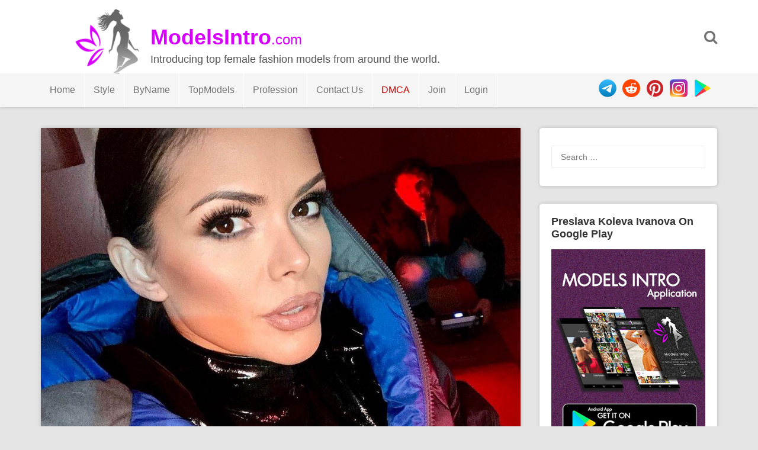

--- FILE ---
content_type: text/html; charset="UTF-8"
request_url: https://modelsintro.com/model/preslava-koleva-ivanova/photo/208403/preslava-koleva-ivanova-104th-photo
body_size: 6517
content:



<!DOCTYPE html>
<html lang="en-US" prefix="og: http://ogp.me/ns#">
<head>
<meta charset="utf-8">
<meta name="viewport" content="width=device-width, initial-scale=1">
<meta name="yandex-verification" content="cf1594d0d6b257be" />
<meta name="google-site-verification" content="BikYXVMUU4mUAnKSPsmLdi560PIaSkRx_MHu6i2MoD4" />
	<meta name="daopush-site-verification" content="6f87eae5dea5a527d3b9433ef26610a6487b1e02">
<title>Preslava Koleva Ivanova 104th Photo - ModelsIntro</title>
<!--  SEO -->
<meta name="description" content="Fashion model Preslava Koleva Ivanova 104th Photo Shoot / Picture. The fashion model introduction to Preslava Koleva Ivanova 104th Photo. Latest pictures and photo shoots from Preslava Koleva Ivanova."/>
<link rel="canonical" href="https://modelsintro.com/model/preslava-koleva-ivanova/photo/208403/preslava-koleva-ivanova-104th-photo" />
<meta property="og:locale" content="en_US" />
<meta property="og:type" content="article" />
<meta property="og:title" content="Preslava Koleva Ivanova 104th Photo - ModelsIntro" />
<meta property="og:description" content="Fashion model Preslava Koleva Ivanova 104th Photo Shoot / Picture. The fashion model introduction to Preslava Koleva Ivanova 104th Photo. Latest pictures and photo shoots from Preslava Koleva Ivanova." />
<meta property="og:url" content="https://modelsintro.com/model/preslava-koleva-ivanova/photo/208403/preslava-koleva-ivanova-104th-photo" />
<meta property="og:site_name" content="ModelsIntro" />
<meta name="twitter:card" content="summary_large_image" />
<meta name="twitter:description" content="Fashion model Preslava Koleva Ivanova 104th Photo Shoot / Picture. The fashion model introduction to Preslava Koleva Ivanova 104th Photo. Latest pictures and photo shoots from Preslava Koleva Ivanova." />
<meta name="twitter:title" content="Preslava Koleva Ivanova 104th Photo - ModelsIntro" />
	<meta name="vimmy" content="3b975e6625ec4104741baeb4b8abc84a">
<meta property="og:image" content="https://modelsintro.com/gallery/loadimage.php?token=preslava_official%2BB9kAuhXlxZ3&sr=gd&cdn=2&srid=11O9qYH9K_NiKpsXwr2eotMyHc1sLeSpW" />
	<meta name="twitter:image" content="https://modelsintro.com/gallery/loadimage.php?token=preslava_official%2BB9kAuhXlxZ3&sr=gd&cdn=2&srid=11O9qYH9K_NiKpsXwr2eotMyHc1sLeSpW" />  
<!-- / SEO  -->
<link rel='dns-prefetch' href='//fonts.googleapis.com' />
<link rel='dns-prefetch' href='//s.w.org' />
<script type='text/javascript' src='/js/jquery-load.js?ver=1.3'></script>
<link rel='stylesheet' id='font-awesome-css'  href='/css/font-awesome.min.css?ver=5.0.3' type='text/css' media='all' />
<link rel='stylesheet' id='modelsintrothm-style-css'  href='/style.css?ver=5.2.8' type='text/css' media='all' />
<link rel='stylesheet' id='modelsintrothm-responsive-style-css'  href='/css/responsive.css?ver=5.0.7' type='text/css' media='all' />
<link rel='stylesheet' type="text/css" href="/css/popupbox.css?ver=5.0.0" />
<link rel="stylesheet" href="/js/slider/css/swiper.min.css" />

<style type="text/css">
/* Header Color  */
.sticky-nav, .site-header {background:;}

.site-header .section-one .toggle-mobile-menu, .search-style-one a i {color:;}
.site-header .site-title a, .site-header .site-description {color:;}
.swiper-container {width: 100%;padding-top: 50px;padding-bottom: 50px;}
.swiper-slide {background-position: center;background-size: cover;width: auto;height: auto;}
</style>
</head>

<body class="body home blog" id="body">
<div id="light" class="white_content">
  <div style="padding-top:10%; text-align: center">
    <ul>
      <li class="closbt"> <img src="/images/close.png" alt="" onclick="ClosePOPUP('light');"/> </li>
      <li style="width: auto;">
        <div id="popupborder">
          <div id="popupcontent"> &nbsp;</div>
        </div>
      </li>
    </ul>
  </div>
</div>
<div id="fade" class="black_overlay" onclick="ClosePOPUP('light');"></div>
<div id="page" class="hfeed site">
<a class="skip-link screen-reader-text" href="#content">Skip to content</a>
<header id="masthead" class="site-header" role="banner">
<div class="clearfix">
  <div class="section-one">
    <div class="inner" >
      <div class="logo-style-one" > <img src="/images/modelsintro_logo_black.png"  alt="ModelsIntro.com Logo"/> </div>
      <div class="site-branding" >
        <div itemprop="headline" class="site-title"> <a  itemprop="url" href="https://modelsintro.com/" rel="home" title="Introducing top female fashion models from around the world."> <span style="font-weight: bold">ModelsIntro</span><span style="font-size: 24px;font-weight: normal">.com</span> </a> </div>
        <div class="site-description">Introducing top female fashion models from around the world.</div>
      </div>
      <!-- .site-branding -->    
      <div class="search-style-one"> <a id="trigger-overlay"> <i class="fa fa-search"></i> </a>
        <div class="search-overlay overlay-slideleft">
          <div class="search-row">
            <form method="get" id="searchform" class="search-form" action="/" _lpchecked="1">
              <a ahref="#" class="overlay-close"><i class="fa fa-times"></i></a>
              <input type="text" name="search" id="s" value="" placeholder="Search Keyword ..."/>
            </form>
          </div>
        </div>
      </div>
    </div>
  </div>
  <div class="section-two">
    <div class="inner clearfix">
      <div  class="mobile-only toggle-mobile-menu"> 
		  <a href="#" title="Menu" class=""><img src="/images/menuicon.png" width="30px"  alt=""/> <i class="fa fa-angle-down"></i></a>
		  <span class="mobile-social">
        <ul>
          <li> <a href="https://play.google.com/store/apps/details?id=com.fashion.modelsintro" rel="nofollow"> <img src="/images/googleplay_ico.png"  alt="Play" title="Get ModelsIntro On GooglePlay"/> </a> </li>
          <li> <a href="https://www.instagram.com/modelsintro" rel="nofollow"> <img src="/images/instagram_ico.png"  alt="Instagram" title="Follow Modelsintro On Instagram"/> </a> </li>
          <li> <a href="https://www.pinterest.com/modelsintro/" rel="nofollow"> <img src="/images/pintrest_ico.png"  alt="Reddit" title="Follow Modelsintro On Reddit"/> </a> </li>
          <li> <a href="https://www.reddit.com/u/modelsintro/" rel="nofollow"> <img src="/images/reddit_ico.png"  alt="Pinterest" title="Follow Modelsintro On Pinterest"/> </a> </li>
          <li> <a href="tg://telegram.org/modelsintro" rel="nofollow"> <img src="/images/telegram_ico.png"  alt="telegram channel" title="Modelsintro Channel On Telegram"/> </a> </li>
        </ul>
        </span> 
		</div>
      <nav id="secondary-navigation" class="second-navigation" role="navigation">
        <div class="menu-modelsmenu-container">
          <ul id="secondary-menu" class="menu clearfix">
            <li id="" class="menu-text"><a href="http://www.modelsintro.com">Home</a> </li>
            <li id="" class=" menu-item-object-custom menu-item-has-children menu-text"><a href="#">Style</a>
              <ul class="sub-menu">
                <li id="" class="menu-textmenu-text"><a href="/style/commercial" title="Commercial Models">Commercial</a></li>
                <li id="" class="menu-text"><a href="/style/editorial" title="Editorial Models">Editorial</a></li>
                <li id="" class="menu-text"><a href="/style/runway" title="Runway Models">Runway</a></li>
                <li id="" class="menu-text"><a href="/style/glamour" title="Glamour Models">Glamour</a></li>
                <li id="" class="menu-text"><a href="/style/fitness" title="Fitness Models">Fitness</a></li>
                <li id="" class="menu-text"><a href="/style/cosplay" title="Cosplay Models">Cosplay</a></li>
                <li id="" class="menu-text"><a href="/style/nudity" title="Nudity Models">Nudity</a></li>
                <li id="" class="menu-text"><a href="/style/art-tattoo" title="Art / Tattoos Models">Art / Tattoos</a></li>
                <li id="" class="menu-text"><a href="/style/fitting" title="Fitting Models">Fitting</a></li>
                <li id="" class="menu-text"><a href="/style/featured" title="Featured Models">Featured</a></li>
              </ul>
            </li>
            <li id="menu-item-73736" class=" menu-item-object-custom menu-item-has-children "><a class="menu-text" href="#">ByName</a>
              <ul class="sub-menu">
                <li id=""> <a href="/sort/A" title="Sort Fashion Models Name By Letter A">A</a> <span>|</span> <a href="/sort/B" title="Sort Fashion Models Name By Letter B">B</a> <span>|</span> <a href="/sort/C" title="Sort Fashion Models Name By Letter C">C</a> <span>|</span> <a href="/sort/D" title="Sort Fashion Models Name By Letter D">D</a> </li>
                <li id=""> <a href="/sort/E" title="Sort Fashion Models Name By Letter E">E</a> <span>|</span> <a href="/sort/F" title="Sort Fashion Models Name By Letter F">F</a> <span>|</span> <a href="/sort/G" title="Sort Fashion Models Name By Letter G">G</a> <span>|</span> <a href="/sort/H" title="Sort Fashion Models Name By Letter H">H</a> </li>
                <li id=""> <a href="/sort/I" title="Sort Fashion Models Name By Letter I">I</a> <span>|</span> <a href="/sort/J" title="Sort Fashion Models Name By Letter J">J</a> <span>|</span> <a href="/sort/K" title="Sort Fashion Models Name By Letter K">K</a> <span>|</span> <a href="/sort/L" title="Sort Fashion Models Name By Letter L">L</a> </li>
                <li id=""> <a href="/sort/M" title="Sort Fashion Models Name By Letter H">M</a> <span>|</span> <a href="/sort/N" title="Sort Fashion Models Name By Letter N">N</a> <span>|</span> <a href="/sort/O" title="Sort Fashion Models Name By Letter O">O</a> <span>|</span> <a href="/sort/P" title="Sort Fashion Models Name By Letter P">P</a> </li>
                <li id=""> <a href="/sort/Q" title="Sort Fashion Models Name By Letter Q">Q</a> <span>|</span> <a href="/sort/R" title="Sort Fashion Models Name By Letter R">R</a> <span>|</span> <a href="/sort/S" title="Sort Fashion Models Name By Letter S">S</a> <span>|</span> <a href="/sort/T" title="Sort Fashion Models Name By Letter T">T</a> </li>
                <li id=""> <a href="/sort/U" title="Sort Fashion Models Name By Letter U">U</a> <span>|</span> <a href="/sort/V" title="Sort Fashion Models Name By Letter V">V</a> <span>|</span> <a href="/sort/W" title="Sort Fashion Models Name By Letter W">W</a> <span>|</span> <a href="/sort/X" title="Sort Fashion Models Name By Letter X">X</a> </li>
                <li id=""> <a href="/sort/Y" title="Sort Fashion Models Name By Letter Y">Y</a> <span>|</span> <a href="/sort/Z" title="Sort Fashion Models Name By Letter Z">Z</a> </li>
              </ul>
            </li>
            <li id="" class="menu-text"><a href="/top/female-fashion-models">TopModels</a> </li>
            <li id="" class=" menu-item-object-custom menu-item-has-children menu-text"><a href="#">Profession</a>
              <ul class="sub-menu">
                <li id="" class=""><a href="#" title="Photographers" rel="nofollow">Photographers</a><span style="font-size: 10px">(Coming Soon)</span></li>
                <li id="" class=""><a href="#" title="Modeling Agencies" rel="nofollow">Modeling Agencies</a><span style="font-size: 10px">(Coming Soon)</span></li>
              </ul>
            </li>
            <li id="" class="menu-item menu-item-type-post_type menu-text"><a href="/contact_us" title="Contact Us" rel="nofollow noindex">Contact Us</a> </li>
            <li id="" class="menu-item menu-item-type-post_type menu-text"><a href="/dmca" style="color: #C70003" title="dmca" rel="nofollow noindex">DMCA</a> </li>
                        <li id="" class="menu-text"><a href="/join" title="Join To ModelsIntro" rel="nofollow">Join</a> </li>
            <li id="" class="menu-text"><a href="/login" title="Login To ModelsIntro" rel="nofollow">Login</a> </li>
                      </ul>
        </div>
      </nav>
      <!-- #site-navigation -->
      <div class="socialico">
        <ul>
          <li> <a href="https://play.google.com/store/apps/details?id=com.fashion.modelsintro" rel="nofollow"> <img src="/images/googleplay_ico.png"  alt="Play" title="Get ModelsIntro On GooglePlay"/> </a> </li>
          <li> <a href="https://www.instagram.com/modelsintro" rel="nofollow"> <img src="/images/instagram_ico.png"  alt="Instagram" title="Follow Modelsintro On Instagram"/> </a> </li>
          <li> <a href="https://www.pinterest.com/modelsintro/" rel="nofollow"> <img src="/images/pintrest_ico.png"  alt="Reddit" title="Follow Modelsintro On Reddit"/> </a> </li>
          <li> <a href="https://www.reddit.com/u/modelsintroco/" rel="nofollow"> <img src="/images/reddit_ico.png"  alt="Pinterest" title="Follow Modelsintro On Pinterest"/> </a> </li>
          <li> <a href="https://telegram.me/modelsintro" rel="nofollow"> <img src="/images/telegram_ico.png"  alt="telegram channel" title="Modelsintro Channel On Telegram"/> </a> </li>
        </ul>
      </div>
    </div>
  </div>
</div>
<div id="catcher" style="overflow: hidden"></div>
</header><!-- #masthead --><div id="content" class="site-content sidebar-right">
	<div class="inner clearfix">
		<div id="primary" class="content-area">
			<main id="main" class="site-main" role="main">
				<article id="post-208403"  class="articles post type-post status-publish format-standard has-post-thumbnail hentry">
					<div class="thumbnail"><img src="/gallery/loadimage.php?token=preslava_official+B9kAuhXlxZ3&sr=gd&cdn=2&srid=11O9qYH9K_NiKpsXwr2eotMyHc1sLeSpW&lost="  class="attachment-post-thumbnail size-post-thumbnail" alt="Preslava Koleva Ivanova 104th Photo" /></div>
		
					<div class="content-wrap">
						<header class="entry-header">
							<span class="like-links" >
								<a rel="like" href="#" class="favor bigfavor" data-photo-id="208403"><i class="fa fa-heart-o"></i> <span style="color: #797979;font-size: 14px">&nbsp;802</span></a>
							</span>
			<h1 class="entry-title">Preslava Koleva Ivanova 104th Photo</h1>	
			
				<div class="entry-meta">

			<span class="view-links" >
				<i class="fa fa-eye"></i>
				<span>4221</span>			
			</span><br>
					<span class="posted-on"> Posted on <a href="/model/preslava-koleva-ivanova/photo/208403/preslava-koleva-ivanova-104th-photo" rel="bookmark"><time class="entry-date published updated" datetime="2020-04-13T16:54:46+00:00">2020-04-13</time></a> </span>				
					<span  style="float: right;">
					<a href="#" rel="bookmark" title="Share Preslava Koleva Ivanova 104th Photo"><img src="/images/share.png" width="25" height="25" alt="share buton"/></a>
			    	</span>	
					<ul class="share-it tc-social-icons" style="display: block">
						<li class="facebook">
							<a target="_blank" href="https://www.facebook.com/sharer.php?u=https%3A%2F%2Fmodelsintro.com%2Fphoto%2F208403%2Fpreslava-koleva-ivanova-104th-photo" >
								<i class="fa fa-facebook-f fa-5x"></i></a>
						</li>
												<li class="twitter">
							<a target="_blank" href="https://twitter.com/intent/tweet?url=https%3A%2F%2Fmodelsintro.com%2Fmodel%2Fpreslava-koleva-ivanova%2Fphoto%2F208403%2Fpreslava-koleva-ivanova-104th-photo&text=&hashtags=preslava-koleva-ivanova" >
								<i class="fa fa-twitter"></i></a>
						</li>						
						<li class="reddit">
							<a target="_blank" href="http://www.reddit.com/submit?url=https%3A%2F%2Fmodelsintro.com%2Fmodel%2Fpreslava-koleva-ivanova%2Fphoto%2F208403%2Fpreslava-koleva-ivanova-104th-photo">
								<i class="fa fa-reddit"></i></a>
						</li>						
						<li class="pinterest">
							<a target="_blank" href="https://pinterest.com/pin/create/button/?url=https%3A%2F%2Fmodelsintro.com%2Fmodel%2Fpreslava-koleva-ivanova%2Fphoto%2F208403%2Fpreslava-koleva-ivanova-104th-photo&media=https%3A%2F%2Fmodelsintro.com%2Fgallery%2Floadimage.php%3Ftoken%3Dpreslava_official%2BB9kAuhXlxZ3%26sr%3Dgd%26cdn%3D2%26srid%3D11O9qYH9K_NiKpsXwr2eotMyHc1sLeSpW&title=Preslava+Koleva+Ivanova&description=Preslava+Koleva+Ivanova+104th+Photo+%23preslavakolevaivanova+%23modelsintro+%23fashionmodels+%23beautyface+%23topmodels+%23editorial+%23commercial+%23fitting" >
								<i class="fa fa-pinterest"></i></a>
						</li>						
						<li class="linkedin">
							<a target="_blank" href="https://www.linkedin.com/shareArticle?mini=true&url=https%3A%2F%2Fmodelsintro.com%2Fmodel%2Fpreslava-koleva-ivanova%2Fphoto%2F208403%2Fpreslava-koleva-ivanova-104th-photo&title=Preslava+Koleva+Ivanova+104th+Photo&summary=...&source=ModelsIntro.com" >
								<i class="fa fa-linkedin"></i></a>
						</li>
					</ul>
				
								
					</div><!-- .entry-meta -->
		</header><!-- .entry-header -->

		<div class="entry-content">

<p style="">
	<strong> 104th Photo</strong> of
	<a href="/model/preslava-koleva-ivanova/" title="Preslava Koleva Ivanova Pictures" name="Photo Gallery of Preslava Koleva Ivanova">Preslava Koleva Ivanova</a>
	the album, fashion model and pretty woman.
	<br>
If you like
	Preslava Koleva Ivanova 104th Photo,
	click on heart icon or share this picture with others.
	<br>
	Also see more pictures - photo shoots of 
	<a href="/model/preslava-koleva-ivanova/" title="Preslava Koleva Ivanova Pictures" name="Photo Gallery of Preslava Koleva Ivanova">Preslava Koleva Ivanova</a> 
	as follows...
</p>	
			
		</div><!-- .entry-content -->
			
			
			

<!-- .MORE -->			
		
	</div>

      </article><!-- #post-## -->	
	<footer class="entry-footer clearfix">
		<div class="entry-meta nav-links clearfix">
			
			
			
			<div class="entry-footer-left nav-previous"><a href="/model/preslava-koleva-ivanova/photo/208402/preslava-koleva-ivanova-103rd-photo" rel="prev"><i class="fa fa-angle-double-left"></i> Previous Photo </a></div>		
			
			<div class="entry-footer-right nav-next"><a href="/model/preslava-koleva-ivanova/photo/208404/preslava-koleva-ivanova-105th-photo" rel="next"> Next Photo <i class="fa fa-angle-double-right"></i></a></div>		
						
				</div><!-- .nav-links -->	

		<br>
		
	 </footer><!-- .entry-footer -->
	</main><!-- #main -->

		<div class="related-posts clearfix">
			<div style="padding:0 25px">
			<a href="/model/preslava-koleva-ivanova/" title="View all photo of Preslava Koleva Ivanova" >
							<span class="title-related-posts">See More Picture Of: 
								<h2 style="color: #666">
			<span class="" style="padding: 0px;margin: 0px; display: inline-block">
				<img src="/images/modelsintro_prelogo.png" class="" style="width: 18px;padding: 0px;text-align: right;border: 0px" alt="modelsintro prelogo" />
			</span>Preslava Koleva Ivanova								</h2>	</span>
				</a>
			</div>
			<ul class="related grid clearfix">
<!-- .MORE -->	

		<div style="height: 170px;">
			
					
					
				<div class="">
				<div class="more-content-single">
			<a href="/model/preslava-koleva-ivanova/photo/208408/preslava-koleva-ivanova-109th-photo" rel="bookmark">
            <img width="1" height="1" src="/gallery/loadimage.php?token=preslava_official+B-XbHmtlaCU&sr=gd&cdn=2&srid=1rpdh_sV5TkoszYq0rs7QE7PReKlBN2W4&width=154" class="attachment-modelsintrothm-more-thumbnail size-modelsintrothm-more-thumbnail" alt="Preslava Koleva Ivanova 109th Photo" /></a>
		</div>

		</div>

						
					
				<div class="">
				<div class="more-content-single">
			<a href="/model/preslava-koleva-ivanova/photo/208406/preslava-koleva-ivanova-107th-photo" rel="bookmark">
            <img width="1" height="1" src="/gallery/loadimage.php?token=preslava_official+B939a1-F_w0&sr=gd&cdn=2&srid=128b7yy8Mft-zG95sIFIUv6RSzg-V0-GW&width=154" class="attachment-modelsintrothm-more-thumbnail size-modelsintrothm-more-thumbnail" alt="Preslava Koleva Ivanova 107th Photo" /></a>
		</div>

		</div>

						
					
				<div class="">
				<div class="more-content-single">
			<a href="/model/preslava-koleva-ivanova/photo/208404/preslava-koleva-ivanova-105th-photo" rel="bookmark">
            <img width="1" height="1" src="/gallery/loadimage.php?token=preslava_official+B9l8Y8RFm_4&sr=gd&cdn=2&srid=1IB78Ka3DKimsjn5HguyftLStOWKx4bwg&width=154" class="attachment-modelsintrothm-more-thumbnail size-modelsintrothm-more-thumbnail" alt="Preslava Koleva Ivanova 105th Photo" /></a>
		</div>

		</div>

						
					
				<div class="">
				<div class="more-content-single">
			<a href="/model/preslava-koleva-ivanova/photo/208403/preslava-koleva-ivanova-104th-photo" rel="bookmark">
            <img width="1" height="1" src="/gallery/loadimage.php?token=preslava_official+B9kAuhXlxZ3&sr=gd&cdn=2&srid=11O9qYH9K_NiKpsXwr2eotMyHc1sLeSpW&width=154" class="attachment-modelsintrothm-more-thumbnail size-modelsintrothm-more-thumbnail" alt="Preslava Koleva Ivanova 104th Photo" /></a>
		</div>

		</div>

						
					
				<div class="">
				<div class="more-content-single">
			<a href="/model/preslava-koleva-ivanova/photo/208402/preslava-koleva-ivanova-103rd-photo" rel="bookmark">
            <img width="1" height="1" src="/gallery/loadimage.php?token=preslava_official+B9ejvXUlXuG&sr=gd&cdn=2&srid=1PV4dpijQOwtahjWJsa8SWztjEvr6QQP4&width=154" class="attachment-modelsintrothm-more-thumbnail size-modelsintrothm-more-thumbnail" alt="Preslava Koleva Ivanova 103rd Photo" /></a>
		</div>

		</div>

									
	</div>	
			</ul>
		</div>
	

		
	
				
			</div><!-- #primary -->

<div id="secondary" class="widget-area" role="complementary">
	<aside id="search-2" class="widget widget_search"><form role="search" method="get" class="search-form" action="https://modelsintro.com/">
				<label>
					<span class="screen-reader-text">Search for:</span>
					<input type="search" class="search-field" placeholder="Search &hellip;" value="" name="s" />
				</label>
				<input type="submit" class="search-submit" value="Search" />
			</form></aside>
	<aside id="text-2" class="widget widget_text">	
		<div class="widget-title">Preslava Koleva Ivanova On Google Play</div>
	<div class="textwidget"><p><a href="https://play.google.com/store/apps/details?id=com.fashion.modelsintro"><img class="alignnone" src="/images/modelsintro-android-app-banner-small.jpg" ></a></p>
</div>
		</aside>	
	<aside id="tag_cloud-2" class="widget widget_tag_cloud">
		<div class="widget-title">Model Styles</div>
		<div class="tagcloud">
			
			<a href="/style/editorial" class="tag-cloud-link tag-link-346 tag-link-position-1">Editorial</a>
			
			<a href="/style/commercial" class="tag-cloud-link tag-link-346 tag-link-position-1">Commercial</a>
			
			<a href="/style/fitting" class="tag-cloud-link tag-link-346 tag-link-position-1">Fitting</a>
			
		</div>
</aside>


	<aside id="archives-2" class="widget widget_archive">
		<div class="widget-title">Also In Same Style</div>		
				<ul class="" style="list-style: none;list-style-type: none">
					
					<li style="float:left;padding:5px;">
<div style="width:220px;height:150px;border: 2px solid #eaeaea;padding:3px">
	<div style="width:110px;float:left;">
			<a href="/model/catherine-boti/">
			<img src="/gallery/loadimage.php?token=catherineboti+BoWPM3KB2l6&sr=gd&cdn=1&srid=1kyKNyZ6ysCHei4x2mo5d3wyIz7GYiIqh&width=154&lost=" onerror="if(this.src.indexOf('111')=='-1') {this.src=this.src+'1';}" style="height:140px;position: absolute;" class="" alt=""/>
	<div style="background-color:RGB(0,0,0,0.3); color:#fff;margin-top: 60px;width:110px;position: absolute;padding:5px">
		Catherine Boti

	</div>
</a>
	</div>


	<div style="width:60px;float:right;">
		<div style="color: #4A4A4A;text-align: center;">
			<img src="/images/model-rank-ico.png" style="width:55px;" class="" alt=""/>

		</div>
		<div style="color: #999;text-align: center;width:100%;font-size:22px">
			<span><strong>9.0</strong></span>

		</div>


	</div>
</div>
</li><li style="float:left;padding:5px;">
<div style="width:220px;height:150px;border: 2px solid #eaeaea;padding:3px">
	<div style="width:110px;float:left;">
			<a href="/model/isabella-jedler-meisner/">
			<img src="/gallery/loadimage.php?token=isabellajedler+CWtHRELgiBB&sr=gd&cdn=3&srid=19s9ieEtnmIpnZAiQ-4a5Fb21cQJjX4me&width=154&lost=" onerror="if(this.src.indexOf('111')=='-1') {this.src=this.src+'1';}" style="height:140px;position: absolute;" class="" alt=""/>
	<div style="background-color:RGB(0,0,0,0.3); color:#fff;margin-top: 60px;width:110px;position: absolute;padding:5px">
		Isabella Jedler Meisner

	</div>
</a>
	</div>


	<div style="width:60px;float:right;">
		<div style="color: #4A4A4A;text-align: center;">
			<img src="/images/model-rank-ico.png" style="width:55px;" class="" alt=""/>

		</div>
		<div style="color: #999;text-align: center;width:100%;font-size:22px">
			<span><strong>9.2</strong></span>

		</div>


	</div>
</div>
</li><li style="float:left;padding:5px;">
<div style="width:220px;height:150px;border: 2px solid #eaeaea;padding:3px">
	<div style="width:110px;float:left;">
			<a href="/model/noor-fatih/">
			<img src="/gallery/loadimage.php?token=nrs96__+CiQdORfKnz4&sr=gd&cdn=4&srid=11hYQHbpZzC-LCnhSBJ8RNJNtogtIJxJH&width=154&lost=" onerror="if(this.src.indexOf('111')=='-1') {this.src=this.src+'1';}" style="height:140px;position: absolute;" class="" alt=""/>
	<div style="background-color:RGB(0,0,0,0.3); color:#fff;margin-top: 60px;width:110px;position: absolute;padding:5px">
		Noor Fatih

	</div>
</a>
	</div>


	<div style="width:60px;float:right;">
		<div style="color: #4A4A4A;text-align: center;">
			<img src="/images/model-rank-ico.png" style="width:55px;" class="" alt=""/>

		</div>
		<div style="color: #999;text-align: center;width:100%;font-size:22px">
			<span><strong>9.2</strong></span>

		</div>


	</div>
</div>
</li><li style="float:left;padding:5px;">
<div style="width:220px;height:150px;border: 2px solid #eaeaea;padding:3px">
	<div style="width:110px;float:left;">
			<a href="/model/catherine-boti/">
			<img src="/gallery/loadimage.php?token=catherineboti+BoWPM3KB2l6&sr=gd&cdn=1&srid=1kyKNyZ6ysCHei4x2mo5d3wyIz7GYiIqh&width=154&lost=" onerror="if(this.src.indexOf('111')=='-1') {this.src=this.src+'1';}" style="height:140px;position: absolute;" class="" alt=""/>
	<div style="background-color:RGB(0,0,0,0.3); color:#fff;margin-top: 60px;width:110px;position: absolute;padding:5px">
		Catherine Boti

	</div>
</a>
	</div>


	<div style="width:60px;float:right;">
		<div style="color: #4A4A4A;text-align: center;">
			<img src="/images/model-rank-ico.png" style="width:55px;" class="" alt=""/>

		</div>
		<div style="color: #999;text-align: center;width:100%;font-size:22px">
			<span><strong>9.0</strong></span>

		</div>


	</div>
</div>
</li>									</ul>
		</aside>
	<aside id="recent-posts-2" class="widget widget_recent_entries">		
		<div class="widget-title">Model Details</div>		
		
		
		
		</aside>	
	<aside id="archives-2" class="widget widget_archive">
		<div class="widget-title">Last Photo</div>		<ul>
			<li></li>

		</ul>
		</aside></div><!-- #secondary -->

</div>
	</div><!-- #content -->
<br>
<footer id="colophon" class="site-footer" role="contentinfo">
  <div class="site-info">
    <div class="inner clearfix"> <img src="/images/modelsintro_logo_black.png" width="40px" height="40px" alt=""/>&nbsp;&nbsp;<span>Copyright © 2023 ModelsIntro.com </span>
      <div style="padding: 0;float: right;">
        <ul style="padding: 0;float: right">
          <li id="" style="float: right"> <a style="" href="https://play.google.com/store/apps/details?id=com.fashion.modelsintro" rel="nofollow"> <img style="padding: 10px 10px 0px 0px;height: 40px" src="/images/googleplay_ico.png"  alt="Play" title="Get ModelsIntro On GooglePlay"/> </a> </li>
          <li id="" style="padding: 0;float: right"> <a style="padding: 0" href="https://www.instagram.com/modelsintro" rel="nofollow"> <img style="padding: 10px 10px 0px 0px;height: 40px" src="/images/instagram_ico.png"  alt="Instagram" title="Follow Modelsintro On Instagram"/> </a> </li>
          <li id="" style="padding: 0;float: right"> <a style="padding: 0" href="https://www.pinterest.com/modelsintroco/" rel="nofollow"> <img style="padding: 10px 10px 0px 0px;height: 40px" src="/images/pintrest_ico.png"  alt="Reddit" title="Follow Modelsintro On Reddit"/> </a> </li>
          <li id="" style="padding: 0;float: right"> <a style="padding: 0" href="https://www.reddit.com/u/modelsintro/" rel="nofollow"> <img style="padding: 10px 10px 0px 0px;height: 40px" src="/images/reddit_ico.png"  alt="Pinterest" title="Follow Modelsintro On Pinterest"/> </a> </li>
          <li id="" style="padding: 0;float: right"> <a style="padding: 0" href="https://telegram.me/modelsintro" rel="nofollow"> <img style="padding: 10px 10px 0px 0px;height: 40px" src="/images/telegram_ico.png"  alt="telegram channel" title="Modelsintro Channel On Telegram"/> </a> </li>
        </ul>
      </div>
    </div>
  </div>
  <!-- .site-info --> 
</footer>
<!-- #colophon -->
</div>
<!-- #page --> 
<!-- Back To Top --> 
<script type='text/javascript' src='/js/jquery/jquery.js?ver=1.12.4'></script> 
<script type='text/javascript' src='/js/jquery/jquery-migrate.min.js?ver=1.4.1'></script> 
<script type='text/javascript' src='/js/script.js?ver=4.9.9'></script> 
<script type='text/javascript' src='/js/imagesloaded.pkgd.min.js?ver=20160115'></script> 
<script type='text/javascript' src='/js/isotope.pkgd.min.js?ver=20160115'></script> 
<script type='text/javascript' src='/js/cookie.js?ver=4.9.8'></script> 
<script type='text/javascript' src='/js/skip-link-focus-fix.js?ver=20160115'></script> 
<script type='text/javascript' src='/js/rating.js'></script> 
<script type='text/javascript' src='/js/pageload.js'></script> 

<!-- Global site tag (gtag.js) - Google Analytics --> 
<script async src="https://www.googletagmanager.com/gtag/js?id=UA-137352545-1"></script> 
<script>
  window.dataLayer = window.dataLayer || [];
  function gtag(){dataLayer.push(arguments);}
  gtag('js', new Date());
  gtag('config', 'UA-137352545-1');
</script>
	

<script defer src="https://static.cloudflareinsights.com/beacon.min.js/vcd15cbe7772f49c399c6a5babf22c1241717689176015" integrity="sha512-ZpsOmlRQV6y907TI0dKBHq9Md29nnaEIPlkf84rnaERnq6zvWvPUqr2ft8M1aS28oN72PdrCzSjY4U6VaAw1EQ==" data-cf-beacon='{"version":"2024.11.0","token":"e5fe937f6b9f49109ce08c4d494cacdd","r":1,"server_timing":{"name":{"cfCacheStatus":true,"cfEdge":true,"cfExtPri":true,"cfL4":true,"cfOrigin":true,"cfSpeedBrain":true},"location_startswith":null}}' crossorigin="anonymous"></script>
</body>
</html>

